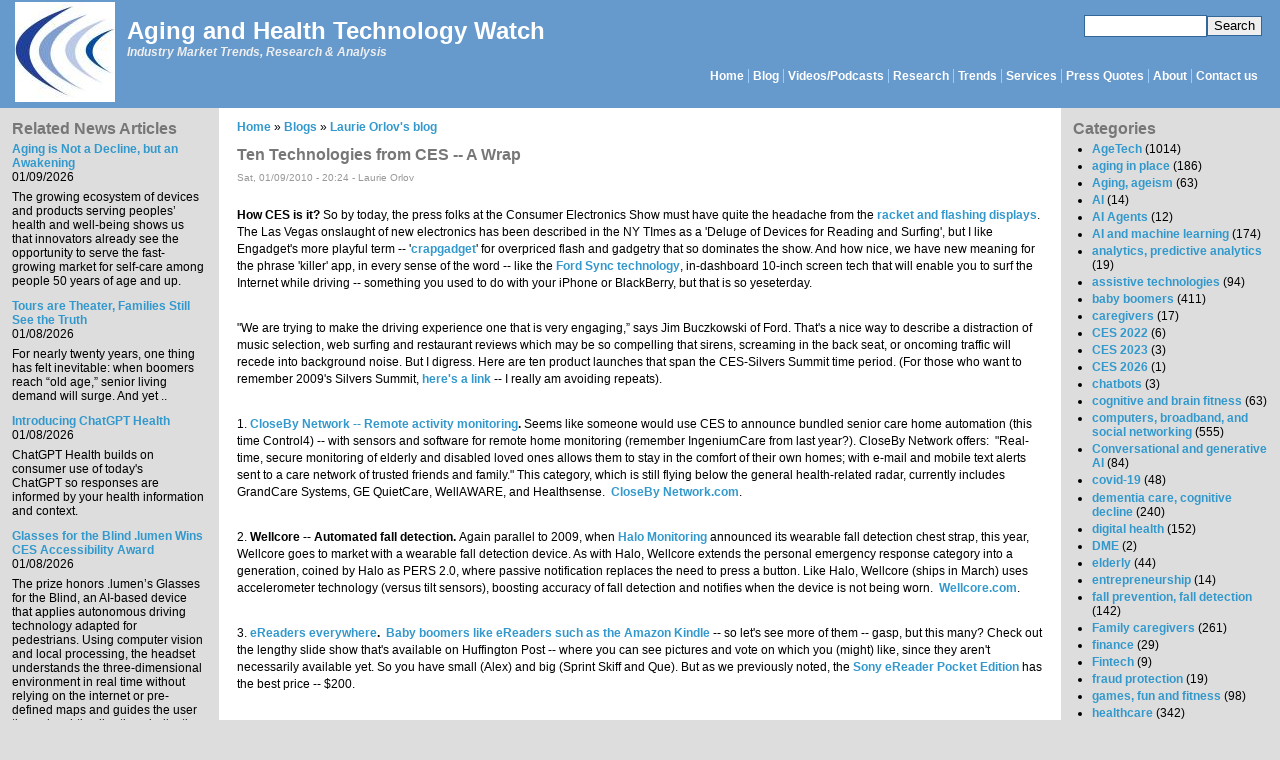

--- FILE ---
content_type: text/html; charset=utf-8
request_url: https://www.ageinplacetech.com/comment/631
body_size: 23739
content:
<!DOCTYPE html PUBLIC "-//W3C//DTD XHTML+RDFa 1.0//EN" "http://www.w3.org/MarkUp/DTD/xhtml-rdfa-1.dtd"><html xmlns="http://www.w3.org/1999/xhtml" xml:lang="en" version="XHTML+RDFa 1.0" dir="ltr"><head profile="http://www.w3.org/1999/xhtml/vocab"><meta http-equiv="Content-Type" content="text/html; charset=utf-8" /><meta name="Generator" content="Drupal 7 (http://drupal.org)" /><link rel="canonical" href="/blog/ten-notable-technologies-2010-ces-and-silvers-summit" /><link rel="shortlink" href="/node/520" /><link rel="shortcut icon" href="https://www.ageinplacetech.com/files/aip/bluemarine_favicon.ico" type="image/vnd.microsoft.icon" /><title>Ten Technologies from CES -- A Wrap | Aging and Health Technology Watch</title><link type="text/css" rel="stylesheet" href="https://www.ageinplacetech.com/files/aip/css/css_xE-rWrJf-fncB6ztZfd2huxqgxu4WO-qwma6Xer30m4.css" media="all" /><link type="text/css" rel="stylesheet" href="https://www.ageinplacetech.com/files/aip/css/css_scWtAVeYxRqenj07t7_KGctZu_4ENg3E2_9JWBAag_c.css" media="all" /><link type="text/css" rel="stylesheet" href="https://www.ageinplacetech.com/files/aip/css/css_3zENxvMuq3-DMwC-D87OQi7mP85lmmFo2lvBzYYUn-s.css" media="all" /><link type="text/css" rel="stylesheet" href="https://www.ageinplacetech.com/files/aip/css/css_YXMxZ-rUOivGHbcisOR8ScYo0GLUU8cUZP9pgA0Qes4.css" media="all" />
<script type="text/javascript" src="https://www.ageinplacetech.com/files/aip/js/js_Pt6OpwTd6jcHLRIjrE-eSPLWMxWDkcyYrPTIrXDSON0.js"></script>
<script type="text/javascript" src="https://www.ageinplacetech.com/files/aip/js/js_onbE0n0cQY6KTDQtHO_E27UBymFC-RuqypZZ6Zxez-o.js"></script>
<script type="text/javascript" src="https://www.ageinplacetech.com/files/aip/js/js_COMsmDyrY9mzVU28X2uGvF4Ba3vd5eTo5xEO7dvCUZM.js"></script>
<script type="text/javascript" src="https://www.ageinplacetech.com/files/aip/js/js_waP91NpgGpectm_6Y2XDEauLJ8WCSCBKmmA87unpp2E.js"></script>
<script type="text/javascript" src="https://www.googletagmanager.com/gtag/js?id=UA-5566637-1"></script>
<script type="text/javascript">
<!--//--><![CDATA[//><!--
window.dataLayer = window.dataLayer || [];function gtag(){dataLayer.push(arguments)};gtag("js", new Date());gtag("set", "developer_id.dMDhkMT", true);gtag("config", "UA-5566637-1", {"groups":"default"});gtag("config", "G-MKW2LL0PL3", {"groups":"default"});
//--><!]]>
</script>
<script type="text/javascript" src="https://www.ageinplacetech.com/files/aip/js/js_-oEDdwe4XpUqUj4W0KJs96ENaXIrGvjBvIP-WYYBi54.js"></script>
<script type="text/javascript">
<!--//--><![CDATA[//><!--
window.a2a_config=window.a2a_config||{};window.da2a={done:false,html_done:false,script_ready:false,script_load:function(){var a=document.createElement('script'),s=document.getElementsByTagName('script')[0];a.type='text/javascript';a.async=true;a.src='https://static.addtoany.com/menu/page.js';s.parentNode.insertBefore(a,s);da2a.script_load=function(){};},script_onready:function(){da2a.script_ready=true;if(da2a.html_done)da2a.init();},init:function(){for(var i=0,el,target,targets=da2a.targets,length=targets.length;i<length;i++){el=document.getElementById('da2a_'+(i+1));target=targets[i];a2a_config.linkname=target.title;a2a_config.linkurl=target.url;if(el){a2a.init('page',{target:el});el.id='';}da2a.done=true;}da2a.targets=[];}};(function ($){Drupal.behaviors.addToAny = {attach: function (context, settings) {if (context !== document && window.da2a) {if(da2a.script_ready)a2a.init_all();da2a.script_load();}}}})(jQuery);a2a_config.callbacks=a2a_config.callbacks||[];a2a_config.callbacks.push({ready:da2a.script_onready});a2a_config.overlays=a2a_config.overlays||[];a2a_config.templates=a2a_config.templates||{};
//--><!]]>
</script>
<script type="text/javascript">
<!--//--><![CDATA[//><!--
jQuery.extend(Drupal.settings, {"basePath":"\/","pathPrefix":"","setHasJsCookie":0,"ajaxPageState":{"theme":"bluemarine","theme_token":"jAiZN30uJao37xiyjGJUd4y290XtfOAdNScf39B9iNU","js":{"modules\/statistics\/statistics.js":1,"0":1,"sites\/all\/modules\/jquery_update\/replace\/jquery\/1.12\/jquery.min.js":1,"misc\/jquery-extend-3.4.0.js":1,"misc\/jquery-html-prefilter-3.5.0-backport.js":1,"misc\/jquery.once.js":1,"misc\/drupal.js":1,"sites\/all\/modules\/jquery_update\/js\/jquery_browser.js":1,"misc\/form-single-submit.js":1,"sites\/all\/modules\/comment_notify\/comment_notify.js":1,"sites\/all\/modules\/google_analytics\/googleanalytics.js":1,"https:\/\/www.googletagmanager.com\/gtag\/js?id=UA-5566637-1":1,"1":1,"sites\/all\/modules\/extlink\/js\/extlink.js":1,"2":1},"css":{"modules\/system\/system.base.css":1,"modules\/system\/system.menus.css":1,"modules\/system\/system.messages.css":1,"modules\/system\/system.theme.css":1,"sites\/all\/modules\/simplenews\/simplenews.css":1,"modules\/aggregator\/aggregator.css":1,"modules\/comment\/comment.css":1,"modules\/field\/theme\/field.css":1,"sites\/all\/modules\/logintoboggan\/logintoboggan.css":1,"modules\/node\/node.css":1,"modules\/search\/search.css":1,"modules\/user\/user.css":1,"sites\/all\/modules\/extlink\/css\/extlink.css":1,"sites\/all\/modules\/views\/css\/views.css":1,"sites\/all\/modules\/comment_notify\/comment_notify.css":1,"sites\/all\/modules\/ckeditor\/css\/ckeditor.css":1,"sites\/all\/modules\/ctools\/css\/ctools.css":1,"sites\/all\/modules\/addtoany\/addtoany.css":1,"sites\/www.ageinplacetech.com\/themes\/bluemarine\/style.css":1}},"googleanalytics":{"account":["UA-5566637-1","G-MKW2LL0PL3"],"trackOutbound":1,"trackMailto":1,"trackDownload":1,"trackDownloadExtensions":"7z|aac|arc|arj|asf|asx|avi|bin|csv|doc(x|m)?|dot(x|m)?|exe|flv|gif|gz|gzip|hqx|jar|jpe?g|js|mp(2|3|4|e?g)|mov(ie)?|msi|msp|pdf|phps|png|ppt(x|m)?|pot(x|m)?|pps(x|m)?|ppam|sld(x|m)?|thmx|qtm?|ra(m|r)?|sea|sit|tar|tgz|torrent|txt|wav|wma|wmv|wpd|xls(x|m|b)?|xlt(x|m)|xlam|xml|z|zip"},"urlIsAjaxTrusted":{"\/comment\/631":true},"statistics":{"data":{"nid":"520"},"url":"\/modules\/statistics\/statistics.php"},"extlink":{"extTarget":"_blank","extClass":0,"extLabel":"(link is external)","extImgClass":0,"extIconPlacement":"append","extSubdomains":1,"extExclude":"","extInclude":"","extCssExclude":"","extCssExplicit":"","extAlert":0,"extAlertText":"This link will take you to an external web site. We are not responsible for their content.","mailtoClass":"mailto","mailtoLabel":"(link sends e-mail)","extUseFontAwesome":false}});
//--><!]]>
</script>
</head><body class="html not-front not-logged-in two-sidebars page-node page-node- page-node-520 node-type-blog" ><div id="skip-link"> <a href="#main-content" class="element-invisible element-focusable">Skip to main content</a></div><div id="header" class="clearfix"><div class="region region-search"><div id="block-search-form" class="block block-search"><div class="content"><form action="/comment/631" method="post" id="search-block-form" accept-charset="UTF-8"><div><div class="container-inline"><h2 class="element-invisible">Search form</h2><div class="form-item form-type-textfield form-item-search-block-form"> <label class="element-invisible" for="edit-search-block-form--2">Search </label> <input title="Enter the terms you wish to search for." type="text" id="edit-search-block-form--2" name="search_block_form" value="" size="15" maxlength="128" class="form-text" /></div><div class="form-actions form-wrapper" id="edit-actions"><input type="submit" id="edit-submit" name="op" value="Search" class="form-submit" /></div><input type="hidden" name="form_build_id" value="form-1peckPC9MnlM2KS77A8ZoYDpJ2NZzgFKhe3cOTGHjsM" /><input type="hidden" name="form_id" value="search_block_form" /></div></div></form></div></div></div> <a href="/" title="Home" rel="home" id="logo"> <img src="https://www.ageinplacetech.com/files/aip/logo_0.jpg" alt="Home" /> </a><div id="site-name"><strong> <a href="/" title="Home" rel="home"><span>Aging and Health Technology Watch</span></a> </strong></div><div id="site-slogan">Industry Market Trends, Research &amp; Analysis</div><div id="menu"><h2 class="element-invisible">Main menu</h2><ul id="navlist" class="links"><li class="menu-170 first"><a href="/" title="">Home</a></li><li class="menu-169"><a href="/blog" title="Laurie&#039;s Blog">Blog</a></li><li class="menu-12631"><a href="/page/infographics" title="Infographics (or information graphic): &quot;a visual representation of a data set or instructive material. An infographic takes a large amount of information in text or numerical form and then condenses it into a combination of images and text, allowing viewers to quickly grasp the essential insights the data contains.&quot; (definition from Techopedia.com)">Videos/Podcasts</a></li><li class="menu-2551"><a href="/links" title="Reports and White Papers">Research</a></li><li class="menu-2552"><a href="/trends" title="Industry Trend Studies and Surveys By Date">Trends</a></li><li class="menu-361"><a href="/content/research-services" title="Available market research and advisory services">Services</a></li><li class="menu-178"><a href="/whatis">Press Quotes</a></li><li class="menu-168"><a href="/about" title="About Laurie">About</a></li><li class="menu-1369 last"><a href="/contact" title="">Contact us</a></li></ul></div></div><div class="layout-columns clearfix"><div class="region region-sidebar-first column"><div id="block-views-morereading-block-1" class="block block-views"><h2 class="title">Related News Articles</h2><div class="content"><div class="view view-MoreReading view-id-MoreReading view-display-id-block_1 view-dom-id-09d8ddacbf168386e5c10f5c101e98e8"><div class="view-content"><div class="views-row views-row-1 views-row-odd views-row-first"><div class="views-field views-field-field-newstitle"><div class="field-content"><a href="https://www.healthpopuli.com/2026/01/08/aging-is-not-a-decline-but-an-awakening-at-ces-2026-learning-from-aarp-about-consumers-lifespan-and-technology/" target="_blank" rel="nofollow">Aging is Not a Decline, but an Awakening</a></div></div><div class="views-field views-field-field-newsdate"><div class="field-content"><span class="date-display-single">01/09/2026</span></div></div><div class="views-field views-field-body-1"><div class="field-content"><p>The growing ecosystem of devices and products serving peoples’ health and well-being shows us that innovators already see the opportunity to serve the fast-growing market for self-care among people 50 years of age and up. </p></div></div></div><div class="views-row views-row-2 views-row-even"><div class="views-field views-field-field-newstitle"><div class="field-content"><a href="https://www.seniorlivingforesight.net/tours-are-theater-families-still-see-the-truth/" target="_blank" rel="nofollow">Tours are Theater, Families Still See the Truth</a></div></div><div class="views-field views-field-field-newsdate"><div class="field-content"><span class="date-display-single">01/08/2026</span></div></div><div class="views-field views-field-body-1"><div class="field-content"><p>For nearly twenty years, one thing has felt inevitable: when boomers reach “old age,” senior living demand will surge. And yet ..</p></div></div></div><div class="views-row views-row-3 views-row-odd"><div class="views-field views-field-field-newstitle"><div class="field-content"><a href="https://openai.com/index/introducing-chatgpt-health/" target="_blank" rel="nofollow">Introducing ChatGPT Health</a></div></div><div class="views-field views-field-field-newsdate"><div class="field-content"><span class="date-display-single">01/08/2026</span></div></div><div class="views-field views-field-body-1"><div class="field-content"><p>ChatGPT Health builds on consumer use of today's ChatGPT so responses are informed by your health information and context. </p></div></div></div><div class="views-row views-row-4 views-row-even"><div class="views-field views-field-field-newstitle"><div class="field-content"><a href="https://www.romaniajournal.ro/business/lumen-wins-ces-2026-accessibility-award-first-romanian-startup-recognition/" target="_blank" rel="nofollow">Glasses for the Blind .lumen Wins CES Accessibility Award</a></div></div><div class="views-field views-field-field-newsdate"><div class="field-content"><span class="date-display-single">01/08/2026</span></div></div><div class="views-field views-field-body-1"><div class="field-content"><p>The prize honors .lumen’s Glasses for the Blind, an AI-based device that applies autonomous driving technology adapted for pedestrians. Using computer vision and local processing, the headset understands the three-dimensional environment in real time without relying on the internet or pre-defined maps and guides the user through subtle vibrations indicating a safe direction to follow.</p></div></div></div><div class="views-row views-row-5 views-row-odd views-row-last"><div class="views-field views-field-field-newstitle"><div class="field-content"><a href="https://siliconcanals.com/r-tns-the-oldest-baby-boomers-are-turning-80-and-america-is-unprepared-experts-warn/" target="_blank" rel="nofollow">The oldest Baby Boomers are turning 80 and America is unprepared, experts warn</a></div></div><div class="views-field views-field-field-newsdate"><div class="field-content"><span class="date-display-single">01/03/2026</span></div></div><div class="views-field views-field-body-1"><div class="field-content"><p>The United States faces a fundamental mismatch between surging demand and insufficient capacity.</p></div></div></div></div><div class="more-link"> <a href="/related_news_articles"> more </a></div></div></div></div><div id="block-block-19" class="block block-block"><h2 class="title">Hear or meet Laurie in one of the following:</h2><div class="content"><p>None planned.</p></div></div><div id="block-views-archive-block" class="block block-views"><h2 class="title">Monthly blog archive</h2><div class="content"><div class="view view-archive view-id-archive view-display-id-block view-dom-id-4f03b8c1259eb78557b931a0e7fbf7ee"><div class="view-content"><div class="item-list"><ul class="views-summary"><li><a href="/archive/202601">January 2026</a> (4)</li><li><a href="/archive/202512">December 2025</a> (4)</li><li><a href="/archive/202511">November 2025</a> (3)</li><li><a href="/archive/202510">October 2025</a> (5)</li><li><a href="/archive/202509">September 2025</a> (4)</li><li><a href="/archive/202508">August 2025</a> (4)</li><li><a href="/archive/202507">July 2025</a> (5)</li><li><a href="/archive/202506">June 2025</a> (3)</li><li><a href="/archive/202505">May 2025</a> (5)</li><li><a href="/archive/202504">April 2025</a> (4)</li><li><a href="/archive/202503">March 2025</a> (4)</li><li><a href="/archive/202502">February 2025</a> (4)</li><li><a href="/archive/202501">January 2025</a> (5)</li><li><a href="/archive/202412">December 2024</a> (5)</li><li><a href="/archive/202411">November 2024</a> (4)</li><li><a href="/archive/202410">October 2024</a> (5)</li><li><a href="/archive/202409">September 2024</a> (5)</li><li><a href="/archive/202408">August 2024</a> (4)</li><li><a href="/archive/202407">July 2024</a> (5)</li><li><a href="/archive/202406">June 2024</a> (5)</li><li><a href="/archive/202405">May 2024</a> (6)</li><li><a href="/archive/202404">April 2024</a> (4)</li><li><a href="/archive/202403">March 2024</a> (4)</li><li><a href="/archive/202402">February 2024</a> (4)</li><li><a href="/archive/202401">January 2024</a> (6)</li><li><a href="/archive/202312">December 2023</a> (5)</li><li><a href="/archive/202311">November 2023</a> (5)</li><li><a href="/archive/202310">October 2023</a> (5)</li><li><a href="/archive/202309">September 2023</a> (5)</li><li><a href="/archive/202308">August 2023</a> (7)</li><li><a href="/archive/202307">July 2023</a> (6)</li><li><a href="/archive/202306">June 2023</a> (5)</li><li><a href="/archive/202305">May 2023</a> (5)</li><li><a href="/archive/202304">April 2023</a> (4)</li><li><a href="/archive/202303">March 2023</a> (7)</li><li><a href="/archive/202302">February 2023</a> (5)</li><li><a href="/archive/202301">January 2023</a> (7)</li><li><a href="/archive/202212">December 2022</a> (4)</li><li><a href="/archive/202211">November 2022</a> (5)</li><li><a href="/archive/202210">October 2022</a> (4)</li><li><a href="/archive/202209">September 2022</a> (5)</li><li><a href="/archive/202208">August 2022</a> (6)</li><li><a href="/archive/202207">July 2022</a> (5)</li><li><a href="/archive/202206">June 2022</a> (5)</li><li><a href="/archive/202205">May 2022</a> (4)</li><li><a href="/archive/202204">April 2022</a> (4)</li><li><a href="/archive/202203">March 2022</a> (8)</li><li><a href="/archive/202202">February 2022</a> (5)</li><li><a href="/archive/202201">January 2022</a> (6)</li><li><a href="/archive/202112">December 2021</a> (5)</li><li><a href="/archive/202111">November 2021</a> (4)</li><li><a href="/archive/202110">October 2021</a> (5)</li><li><a href="/archive/202109">September 2021</a> (5)</li><li><a href="/archive/202108">August 2021</a> (5)</li><li><a href="/archive/202107">July 2021</a> (5)</li><li><a href="/archive/202106">June 2021</a> (4)</li><li><a href="/archive/202105">May 2021</a> (5)</li><li><a href="/archive/202104">April 2021</a> (5)</li><li><a href="/archive/202103">March 2021</a> (5)</li><li><a href="/archive/202102">February 2021</a> (5)</li><li><a href="/archive/202101">January 2021</a> (4)</li><li><a href="/archive/202012">December 2020</a> (5)</li><li><a href="/archive/202011">November 2020</a> (5)</li><li><a href="/archive/202010">October 2020</a> (4)</li><li><a href="/archive/202009">September 2020</a> (7)</li><li><a href="/archive/202008">August 2020</a> (6)</li><li><a href="/archive/202007">July 2020</a> (5)</li><li><a href="/archive/202006">June 2020</a> (5)</li><li><a href="/archive/202005">May 2020</a> (7)</li><li><a href="/archive/202004">April 2020</a> (6)</li><li><a href="/archive/202003">March 2020</a> (6)</li><li><a href="/archive/202002">February 2020</a> (4)</li><li><a href="/archive/202001">January 2020</a> (4)</li><li><a href="/archive/201912">December 2019</a> (4)</li><li><a href="/archive/201911">November 2019</a> (4)</li><li><a href="/archive/201910">October 2019</a> (6)</li><li><a href="/archive/201909">September 2019</a> (5)</li><li><a href="/archive/201908">August 2019</a> (4)</li><li><a href="/archive/201907">July 2019</a> (5)</li><li><a href="/archive/201906">June 2019</a> (4)</li><li><a href="/archive/201905">May 2019</a> (5)</li><li><a href="/archive/201904">April 2019</a> (5)</li><li><a href="/archive/201903">March 2019</a> (4)</li><li><a href="/archive/201902">February 2019</a> (4)</li><li><a href="/archive/201901">January 2019</a> (6)</li><li><a href="/archive/201812">December 2018</a> (7)</li><li><a href="/archive/201811">November 2018</a> (6)</li><li><a href="/archive/201810">October 2018</a> (8)</li><li><a href="/archive/201809">September 2018</a> (5)</li><li><a href="/archive/201808">August 2018</a> (5)</li><li><a href="/archive/201807">July 2018</a> (7)</li><li><a href="/archive/201806">June 2018</a> (7)</li><li><a href="/archive/201805">May 2018</a> (6)</li><li><a href="/archive/201804">April 2018</a> (5)</li><li><a href="/archive/201803">March 2018</a> (4)</li><li><a href="/archive/201802">February 2018</a> (3)</li><li><a href="/archive/201801">January 2018</a> (4)</li><li><a href="/archive/201712">December 2017</a> (5)</li><li><a href="/archive/201711">November 2017</a> (7)</li><li><a href="/archive/201710">October 2017</a> (6)</li><li><a href="/archive/201709">September 2017</a> (4)</li><li><a href="/archive/201708">August 2017</a> (6)</li><li><a href="/archive/201707">July 2017</a> (6)</li><li><a href="/archive/201706">June 2017</a> (6)</li><li><a href="/archive/201705">May 2017</a> (7)</li><li><a href="/archive/201704">April 2017</a> (5)</li><li><a href="/archive/201703">March 2017</a> (8)</li><li><a href="/archive/201702">February 2017</a> (6)</li><li><a href="/archive/201701">January 2017</a> (7)</li><li><a href="/archive/201612">December 2016</a> (5)</li><li><a href="/archive/201611">November 2016</a> (6)</li><li><a href="/archive/201610">October 2016</a> (6)</li><li><a href="/archive/201609">September 2016</a> (7)</li><li><a href="/archive/201608">August 2016</a> (10)</li><li><a href="/archive/201607">July 2016</a> (8)</li><li><a href="/archive/201606">June 2016</a> (8)</li><li><a href="/archive/201605">May 2016</a> (8)</li><li><a href="/archive/201604">April 2016</a> (7)</li><li><a href="/archive/201603">March 2016</a> (6)</li><li><a href="/archive/201602">February 2016</a> (8)</li><li><a href="/archive/201601">January 2016</a> (6)</li><li><a href="/archive/201512">December 2015</a> (7)</li><li><a href="/archive/201511">November 2015</a> (7)</li><li><a href="/archive/201510">October 2015</a> (6)</li><li><a href="/archive/201509">September 2015</a> (5)</li><li><a href="/archive/201508">August 2015</a> (5)</li><li><a href="/archive/201507">July 2015</a> (6)</li><li><a href="/archive/201506">June 2015</a> (3)</li><li><a href="/archive/201505">May 2015</a> (5)</li><li><a href="/archive/201504">April 2015</a> (6)</li><li><a href="/archive/201503">March 2015</a> (7)</li><li><a href="/archive/201502">February 2015</a> (4)</li><li><a href="/archive/201501">January 2015</a> (5)</li><li><a href="/archive/201412">December 2014</a> (4)</li><li><a href="/archive/201411">November 2014</a> (5)</li><li><a href="/archive/201410">October 2014</a> (6)</li><li><a href="/archive/201409">September 2014</a> (5)</li><li><a href="/archive/201408">August 2014</a> (5)</li><li><a href="/archive/201407">July 2014</a> (4)</li><li><a href="/archive/201406">June 2014</a> (4)</li><li><a href="/archive/201405">May 2014</a> (4)</li><li><a href="/archive/201404">April 2014</a> (5)</li><li><a href="/archive/201403">March 2014</a> (4)</li><li><a href="/archive/201402">February 2014</a> (7)</li><li><a href="/archive/201401">January 2014</a> (5)</li><li><a href="/archive/201312">December 2013</a> (5)</li><li><a href="/archive/201311">November 2013</a> (8)</li><li><a href="/archive/201310">October 2013</a> (7)</li><li><a href="/archive/201309">September 2013</a> (8)</li><li><a href="/archive/201308">August 2013</a> (8)</li><li><a href="/archive/201307">July 2013</a> (5)</li><li><a href="/archive/201306">June 2013</a> (7)</li><li><a href="/archive/201305">May 2013</a> (8)</li><li><a href="/archive/201304">April 2013</a> (4)</li><li><a href="/archive/201303">March 2013</a> (5)</li><li><a href="/archive/201302">February 2013</a> (5)</li><li><a href="/archive/201301">January 2013</a> (4)</li><li><a href="/archive/201212">December 2012</a> (5)</li><li><a href="/archive/201211">November 2012</a> (3)</li><li><a href="/archive/201210">October 2012</a> (6)</li><li><a href="/archive/201209">September 2012</a> (6)</li><li><a href="/archive/201208">August 2012</a> (6)</li><li><a href="/archive/201207">July 2012</a> (6)</li><li><a href="/archive/201206">June 2012</a> (5)</li><li><a href="/archive/201205">May 2012</a> (5)</li><li><a href="/archive/201204">April 2012</a> (7)</li><li><a href="/archive/201203">March 2012</a> (8)</li><li><a href="/archive/201202">February 2012</a> (4)</li><li><a href="/archive/201201">January 2012</a> (7)</li><li><a href="/archive/201112">December 2011</a> (7)</li><li><a href="/archive/201111">November 2011</a> (8)</li><li><a href="/archive/201110">October 2011</a> (7)</li><li><a href="/archive/201109">September 2011</a> (8)</li><li><a href="/archive/201108">August 2011</a> (7)</li><li><a href="/archive/201107">July 2011</a> (7)</li><li><a href="/archive/201106">June 2011</a> (6)</li><li><a href="/archive/201105">May 2011</a> (7)</li><li><a href="/archive/201104">April 2011</a> (6)</li><li><a href="/archive/201103">March 2011</a> (6)</li><li><a href="/archive/201102">February 2011</a> (6)</li><li><a href="/archive/201101">January 2011</a> (5)</li><li><a href="/archive/201012">December 2010</a> (5)</li><li><a href="/archive/201011">November 2010</a> (5)</li><li><a href="/archive/201010">October 2010</a> (8)</li><li><a href="/archive/201009">September 2010</a> (6)</li><li><a href="/archive/201008">August 2010</a> (9)</li><li><a href="/archive/201007">July 2010</a> (7)</li><li><a href="/archive/201006">June 2010</a> (9)</li><li><a href="/archive/201005">May 2010</a> (8)</li><li><a href="/archive/201004">April 2010</a> (11)</li><li><a href="/archive/201003">March 2010</a> (8)</li><li><a href="/archive/201002">February 2010</a> (6)</li><li><a href="/archive/201001">January 2010</a> (10)</li><li><a href="/archive/200912">December 2009</a> (13)</li><li><a href="/archive/200911">November 2009</a> (10)</li><li><a href="/archive/200910">October 2009</a> (11)</li><li><a href="/archive/200909">September 2009</a> (7)</li><li><a href="/archive/200908">August 2009</a> (4)</li><li><a href="/archive/200907">July 2009</a> (9)</li><li><a href="/archive/200906">June 2009</a> (11)</li><li><a href="/archive/200905">May 2009</a> (7)</li><li><a href="/archive/200904">April 2009</a> (8)</li><li><a href="/archive/200903">March 2009</a> (9)</li><li><a href="/archive/200902">February 2009</a> (6)</li><li><a href="/archive/200901">January 2009</a> (7)</li><li><a href="/archive/200812">December 2008</a> (12)</li><li><a href="/archive/200811">November 2008</a> (16)</li><li><a href="/archive/200810">October 2008</a> (12)</li><li><a href="/archive/200809">September 2008</a> (11)</li><li><a href="/archive/200808">August 2008</a> (6)</li></ul></div></div></div></div></div></div><div id="main-content" class="column"><div class="inner"><h2 class="element-invisible">You are here</h2><div class="breadcrumb"><a href="/">Home</a> » <a href="/blog">Blogs</a> » <a href="/blogs/laurie-orlov">Laurie Orlov&#039;s blog</a></div><h1 class="title" id="page-title">Ten Technologies from CES -- A Wrap</h1><div class="tabs"></div><div class="region region-content"><div id="block-system-main" class="block block-system"><div class="content"><div id="node-520" class="node node-blog node-promoted clearfix"> <span class="submitted">Sat, 01/09/2010 - 20:24 - <span class="username">Laurie Orlov</span></span><div class="content"><div class="field field-name-body field-type-text-with-summary field-label-hidden"><div class="field-items"><div class="field-item even"><p>&#13;<br /><strong>How CES is it? </strong>So by today, the press folks at the Consumer Electronics Show must have quite the headache from the <a href="https://www.nytimes.com/2010/01/09/technology/personaltech/09reader.html?ref=technology" target="_blank" title="Deluge of Devices ">racket and flashing displays</a>. The Las Vegas onslaught of new electronics has been described in the NY TImes as a 'Deluge of Devices for Reading and Surfing', but I like Engadget's more playful term -- '<a href="https://www.engadget.com/2010/01/09/crapgadget-ces-part-2-moneuals-45k-htpc/" target="_blank" title="CrapGadget Engadget">crapgadget</a>' for overpriced flash and gadgetry that so dominates the show. And how nice, we have new meaning for the phrase 'killer' app, in every sense of the word -- like the <a href="http://trueslant.com/franjohns/2010/01/08/new-killer-high-tech-in-the-front-seat/" target="_blank" title="Ford Sync">Ford Sync technology</a>, in-dashboard 10-inch screen tech that will enable you to surf the Internet while driving -- something you used to do with your iPhone or BlackBerry, but that is so yeseterday. </p><p>&#13;</p><p>&#13;</p><p>&#13;</p><p>&#13;<br />"We are trying to make the driving experience one that is very engaging,” says Jim Buczkowski of Ford. That's a nice way to describe a distraction of music selection, web surfing and restaurant reviews which may be so compelling that sirens, screaming in the back seat, or oncoming traffic will recede into background noise. But I digress. Here are ten product launches that span the CES-Silvers Summit time period. (For those who want to remember 2009's Silvers Summit, <a href="https://www.caring.com/articles/preventing-falls" target="_blank" title="Silers Summit CES 2009">here's a link</a> -- I really am avoiding repeats).</p><p>&#13;</p><p>&#13;<br />1. <strong><a href="http://www.earthtimes.org/articles/show/closeby-network-launches-new-remote,1111306.shtml" target="_blank" title="CloseBy Network">CloseBy Network -- Remote activity monitoring</a>. </strong>Seems like someone would use CES to announce bundled senior care home automation (this time Control4) -- with sensors and software for remote home monitoring (remember IngeniumCare from last year?). CloseBy Network offers:  "Real-time, secure monitoring of elderly and disabled loved ones allows them to stay in the comfort of their own homes; with e-mail and mobile text alerts sent to a care network of trusted friends and family." This category, which is still flying below the general health-related radar, currently includes GrandCare Systems, GE QuietCare, WellAWARE, and Healthsense.  <a href="http://www.closebynetwork.com/" target="_blank" title="CloseBy Network">CloseBy Network.com</a>.</p><p>&#13;</p><p>&#13;<br />2. <strong>Wellcore -- Automated fall detection. </strong>Again parallel to 2009, when <a href="http://www.halomonitoring.com/" target="_blank" title="Halo">Halo Monitoring </a>announced its wearable fall detection chest strap, this year, Wellcore goes to market with a wearable fall detection device. As with Halo, Wellcore extends the personal emergency response category into a generation, coined by Halo as PERS 2.0, where passive notification replaces the need to press a button. Like Halo, Wellcore (ships in March) uses accelerometer technology (versus tilt sensors), boosting accuracy of fall detection and notifies when the device is not being worn.  <a href="http://www.bayarearg.com" target="_blank" title="Wellcore">Wellcore.com</a>.  </p><p>&#13;</p><p>&#13;<br />3. <strong><a href="https://www.huffpost.com/entertainment/topic/ereaders" target="_blank" title="eReaders">eReaders everywhere</a>.  </strong><a href="https://www.ageinplacetech.com/blog/amazon-kindle-boomers-and-seniors-they-get-it" target="_blank" title="Baby boomers like the Kindle">Baby boomers like eReaders such as the Amazon Kindle</a> -- so let's see more of them -- gasp, but this many? Check out the lengthy slide show that's available on<a href="https://www.huffpost.com/entry/ces-2010-ereader-guide-ph_n_413983" target="_blank" title="eReader guide"> </a>Huffington Post -- where you can see pictures and vote on which you (might) like, since they aren't necessarily available yet. So you have small (Alex) and big (Sprint Skiff and Que). But as we previously noted, the <a href="https://gadgets.boingboing.net/2009/08/25/sony-assaults-kindle.html" target="_blank" title="Sony ">Sony eReader Pocket Edition</a> has the best price -- $200.</p><p>&#13;</p><p>&#13;<br />4<a href="https://www.consumerreports.org/cro/index.htm" target="_blank" title="CES 2010 GPS">. </a><strong><a href="https://www.consumerreports.org/cro/index.htm" target="_blank" title="CES 2010 GPS">GPS navigation and tracking everywhere</a>. </strong>You want to know where you're going, don't you? This should be really simple by now -- so it was nice to see a CES announcement from TomTom about a device called<a href="https://www.consumerreports.org/cro/news/2010/01/2010-ces-tomtom-ease-gps-entry-level-pnd-that-changes-colors/index.htm" target="_blank" title="Ease GPS "> 'EASE' with 2 button entry</a> -- and Lifetime traffic updates sounds pretty good too. But of course, there are more CES 2010 <a href="https://www.consumerreports.org/cro/index.htm" target="_blank" title="GPS at CES">car GPS announcements</a> -- and also personal GPS tracker announcements like the <a href="https://geardiary.com/2010/01/07/delorme-and-spot-unveil-a-new-personal-gps-and-communicator-to-keep-you-on-track-and-connected-worldwide/" target="_blank" title="DeLorme-SPOT">DeLorme/SPOT</a> or <a href="https://i4u.com/article29703.html" target="_blank" title="CES XactTrax">XactTrax</a> -- both available in April.</p><p>&#13;</p><p>&#13;<br />5. <a href="https://www.city7tv.com/" target="_blank" title="IVT"><strong>Mobile Health -- from afar.  </strong>This announcement </a>comes from a Chinese company,  <a href="http://www.ivtcorporation.com/" target="_blank" title="IVT Corporation">IVT Corporation</a> -- and it's interesting. It's a device kit with: "a mobile phone, wireless blood pressure meter, oximeter, etc. Using these, patients measure blood pressure, cardiogram and blood oxygen levels. Vital signs are displayed on the phone and are automatically added to the patient's health records on a remote server. The test results can be forwarded to a third party via short messages, allowing for easy monitoring by loved ones. The kit is very small and convenient."</p><p>&#13;</p><p>&#13;<br />6.<a href="https://www.cnet.com/news/philips-activa-mp3-player-insults-the-lazy/" target="_blank" title="Philips Activa"> </a><strong><a href="https://www.cnet.com/news/philips-activa-mp3-player-insults-the-lazy/" target="_blank" title="Philips Activa">Fitness -- music for your exercise pace</a>.  </strong>This tool doesn't mention boomers or seniors -- but of course, it is totally appropriate for both. "Activa tells users when they are falling behind set goals and selects music to fit the pace of one's workout. And now, behold <a href="https://www.syfy.com/" target="_blank" title="Philips Activa">Philips Activa</a>, an MP3 player <a href="https://www.cnet.com/news/philips-activa-mp3-player-insults-the-lazy/" title="Philips' Activa MP3 player insults the lazy -- Wednesday, Jan 6, 2010">unveiled at CES</a> whose accelerometer actually selects the songs that most closely match the tempo of your body's movements." (It is expected to be released in April for $130.)</p><p>&#13;</p><p>&#13;<br />7.<a href="https://i4u.com/article29872.html" target="_blank" title="Kodak Digital pulse"> </a><strong><a href="https://i4u.com/article29872.html" target="_blank" title="Kodak Digital pulse">Kodak Pulse Digital Frame</a>. </strong> Just what's needed -- another way to provide photos to long-distance family members, this one from Kodak. "Send a picture to it from a PC or a phone, and the shot pops up on the screen within minutes. And while this novel method for picture-loading is certainly great for individuals, the greatest use will surely be for sending photos to technophobic friends and family." (Available for pre-order on Amazon.com).</p><p>&#13;</p><p>&#13;<br />8. <strong><a href="https://tenonedesign.com/soundclip.php" target="_blank" title="SoundClip">SoundClip amplification for the iPhone</a>.  </strong>For those who dock their iPhones and would like some amplification while doing so. "Designed as a conical deflection chamber that reflects volume towards the user instead of away, the device is said to amplify sound by 10dB between the 5kHz and 20kHz frequencies." At $8.00 -- this is a bargain.</p><p>&#13;</p><p>&#13;<br />9.<a href="https://www.power-grid.com/articles/2009/12/intamac-wins-two-ces.html" target="_blank" title="D-Link Awards"> <strong>D-Link </strong></a><strong><a href="https://www.power-grid.com/articles/2009/12/intamac-wins-two-ces.html" target="_blank" title="D-Link Awards">Home monitoring Starter Kit</a> and door phone.  </strong>The D-Link Home Monitoring Starter Kit is a "home security solution that allows homeowners to remotely monitor their homes." <strong><a href="https://www.ubergizmo.com/2010/01/d-link-3g-door-phone/" target="_blank" title="D-Link 3G Door Bell">The D-Link 3G door phone </a></strong>enables you to look outside at your visitors without leaving your computer. "This device functions like a standard doorbell, but it offers the ability for you to check out your visitors in full even when you are away from home, as long as you own a 3G-capable cellphone. Featuring an integrated camera, this device will capture and stream the images of visitors to a computer or 3G handset, with the added advantage of an illuminated button to peek outside whenever it is dark."</p><p>&#13;</p><p>&#13;<br />10. <strong><a href="https://www.electricpig.co.uk/2009/01/13/best-laptops-of-ces/" target="_blank" title="Laptops">So you think you need a new laptop</a>? </strong>Even if you don't, CES is a crowded showcase of tablet PC's (dunno if anyone really needs one of those yet) and many new laptops -- Asus, Dell, Sony -- and a few winners from <a href="http://www.techwarelabs.com/ces-unveiled-2010-lenovo/" target="_blank" title="Lenovo">Lenovo</a> (the PC company spun out of IBM a few years back). </p><p>&#13;</p><p>&#13;<br /><strong>Okay, now you have slogged through this list. </strong>You're sort-of still awake -- and you haven't mulled over the <a href="https://finance.yahoo.com/news/Hot-gadgets-at-show-Wireless-apf-1130952301.html?x=0" target="_blank" title="Mopping robot">mopping robot</a>, yet. Imagine slogging through the 500+ announcement CES press releases (not all of which are new products -- some are just CES 2010 press releases). Now imagine slogging through multiple hotels and giant exhibit halls staring at this stuff and the 110,000 attendees (low number compared to previous CES events -- full disclosure -- I didn't attend this year). </p><p>&#13;</p><p>&#13;<br />Is this any place to search for a solution to an actual problem experienced by boomers or seniors? Is this the right place to take a product for (pre) launch?  And does it matter that there is a special <a href="http://ces2010.silverssummit.com/index.php" target="_blank" title="Silvers Summit">day </a>devoted to products for boomers, seniors, and digital health in the midst of this 'crapgadget' tsunami? And worse, how much of this stuff is so pre-launch as to never see the light of an operating day, let alone actually sold in the market?</p><p>&#13;</p><p>&#13;<br /><strong>Now I'll tell you what I really think.</strong> Unless you think the plentiful press/bloggers and hangers-on will notice your offering, vendors and service providers who want to launch their products or services for the boomer-senior market should skip CES and its sub-events. Instead, you need to be at the events where either boomers themselves are (AARP Life@50+, for example) or go to events where the professionals in this industry are (<a href="https://www.asaging.org/aia12AiA10/index.cfm" target="_blank" title="ASA">ASA</a>, <a href="http://boomersummit.com/" target="_blank" title="Baby Boomer What's Next">Baby Boomer What's Next</a>, <a href="http://connectedhealth.partners.org/events/symposium-2009.aspx" target="_blank" title="Connected Health">Connected Health</a>, <a href="https://health2con.com/" target="_blank" title="Health 2.0">Health 2.0</a>, <a href="http://www.conferencemediagroup.com/AAHSA/default.asp" target="_blank" title="AAHSA">AAHSA</a>, <a href="https://www.argentum.org" target="_blank" title="Alfa.org">ALFA</a>, etc.).</p><p>&#13;</p><p>&#13;<br /> </p><p>&#13;</p><p>&#13;<br /> </p></div></div></div><div class="field field-name-taxonomy-vocabulary-2 field-type-taxonomy-term-reference field-label-inline clearfix"><div class="field-label">category tags:&nbsp;</div><div class="field-items"><div class="field-item even"><a href="/category/category-tags/aging-place-tech-business-potential">AgeTech</a>, <a href="/category/category-tags/iot-and-home-monitoring">Remote monitoring</a>, <a href="/category/category-tags/dementia-care-technologies">dementia care, cognitive decline</a>, <a href="/category/category-tags/telehealth-and-telemedicine">Telehealth-RPM-Virtual Visits-Voice Health</a>, <a href="/category/category-tags/pers">PERS</a></div></div></div></div><div class="links">&raquo;<ul class="links inline"><li class="addtoany first"><span><span class="a2a_kit a2a_kit_size_32 a2a_target addtoany_list" id="da2a_1"> <a class="a2a_dd addtoany_share_save" href="https://www.addtoany.com/share#url=https%3A%2F%2Fwww.ageinplacetech.com%2Fblog%2Ften-notable-technologies-2010-ces-and-silvers-summit&amp;title=Ten%20Technologies%20from%20CES%20--%20A%20Wrap"><img src="/sites/all/modules/addtoany/images/share_save_171_16.png" width="171" height="16" alt="Share this"/></a> </span>
<script type="text/javascript">
<!--//--><![CDATA[//><!--
if(window.da2a)da2a.script_load();
//--><!]]>
</script></span></li><li class="blog_usernames_blog"><a href="/blogs/laurie-orlov" title="Read Laurie Orlov&#039;s latest blog entries.">Laurie Orlov&#039;s blog</a></li><li class="comment_forbidden last"><span><a href="/user/login?destination=comment/reply/520%23comment-form">Log in</a> to post comments</span></li></ul></div><div id="comments" class="comment-wrapper"><h2 class="title">Comments</h2> <a id="comment-629"></a><div class="comment comment-by-anonymous clearfix"><h3 class="title"><a href="/comment/629#comment-629" class="permalink" rel="bookmark">Regarding the value of attending CES</a></h3><div class="submitted"> <a href="/comment/629#comment-629" class="permalink" rel="bookmark">Permalink</a> Submitted by <span class="username">Vijay Nadkarni (not verified)</span> on Sun, 01/10/2010 - 20:08.</div><div class="content"><div class="field field-name-comment-body field-type-text-long field-label-hidden"><div class="field-items"><div class="field-item even"><p>I would beg to disagree with the notion that CES is a poor venue for aging-in-place technology companies, and the recommendation to skip the event.</p><p>While I cannot speak for all senior care companies that were there, there is no doubt that CES was a fabulous venue for us (Wellcore) to launch our product line, significantly exceeding our expectations on all fronts.</p><p>Press coverage for us (print, online and TV) was remarkably broad, with several noted reviewers/analysts/agencies asking to review our product, and scheduling follow-ups in late Jan. Booth attendance, too, was exceptional, with a large number of visitors from the senior care industry, including prospective customers and channel partners. Many people came there after reading the press coverage about us. We also got in-depth visits by several VCs and strategic partners. The panel discussions on senior care/digital health were packed, with a standing room only situation.</p><p>All in all, great job by Susan Walker and Robin Raskin in organizing the Silvers Summit / Digital Health section and the accompanying panel discussions.</p></div></div></div></div><div class="links">&raquo;<ul class="links inline"><li class="comment_forbidden first last"><span><a href="/user/login?destination=comment/reply/520%23comment-form">Log in</a> to post comments</span></li></ul></div></div><a id="comment-630"></a><div class="comment comment-by-anonymous clearfix"><h3 class="title"><a href="/comment/630#comment-630" class="permalink" rel="bookmark">Disagree &amp; Why All Companies Should Participate Next Year</a></h3><div class="submitted"> <a href="/comment/630#comment-630" class="permalink" rel="bookmark">Permalink</a> Submitted by <a href="http://www.caring.com" rel="nofollow" class="username">Jill Gilbert (not verified)</a> on Sun, 01/10/2010 - 21:37.</div><div class="content"><div class="field field-name-comment-body field-type-text-long field-label-hidden"><div class="field-items"><div class="field-item even"><p>Laurie, <em>(warning: this is going to be long)</em></p><p>I’m going to have to disagree with you on this. If there is any place that technology products should be shared with the tech industry and the public, it should be at CES. Our aging industry is having a difficult time bending the media’s ears right now, and you know how hard it is to get prominent and influential media sources to give the aging in place technology industry the attention it DESERVES. Why shouldn’t it be at CES? I personally think it should be at least triple the size it was this year!</p><p>As a matter of fact, I’m disappointed to not see the companies I expected to see there “showing off” their technologies. Where was Healthsense? Where was Halo? Where was emFinders? Where was Microsoft HealthVault? Where was CAST? Where was WellAware? Where was LoJack? Where was Bayer Diabetic Products? Where was Phillips? I could obviously go on and on.</p><p>Now I believe some of the vendors I’m referring to can only choose so many conferences per year and this one hasn’t shown much “pay-off” yet. And some just didn’t want to spend the $$ because they just don’t have the disposable income yet and haven’t figured out how to really sell enough product to consumers.</p><p>But I think we are thinking about this completely backwards. If we only look inwards at our industry and show/launch our products only to our industry, I think we might have a big problem that those in the biz world might call a non-scalable business. We will just keep talking and talking to ourselves! What good will that do?</p><p><strong>Every single TECHNOLOGY product for our industry should start showing at this CES/SilversSummit so we can treat the Aging Technology Business with the importance it deserves.</strong> That doesn’t mean that our industry-specific conferences aren’t equally as important (e.g., What’s Next, ASA, AARP, etc.) because they definitely are. But we can't just show excitement to our own industry. How is popular media supposed to take notice?</p><p>Keeping our industry secluded is a HUGE mistake and that’s where we’ve been going wrong so far. We need to open everyone’s eyes to the progress that’s been made and will continue to be made every single year. Right now we need the media’s help to inform consumers about these products SO we have to tell the them. How do we tell the media? <strong>We need to show up where the media are – and we need to show up in DROVES! </strong></p><p>Now the minute they see a good chunk of the floor filled with all of the wandering devices for Alzheimer’s, all of the leaders in fall detection equipment, all of the leaders in home monitoring technology, all of the leaders in diabetes monitoring devices, all telehealth leaders, and on and on and on and—the minute they see a room full of that, then we’ll see the press show up, take notice and want to write about it. The leading manufacturers/vendors in this field need to get out there and treat themselves like they are a force to be reckoned with. It really is our own fault because we’re not taking ourselves seriously enough. We’re believing everyone else out there saying that it’s just “not interesting” or it’s just “not commercial enough.” Well in my previous business, we used to hear that a lot until someone wanted to buy our script, and then everyone wanted to hear what we had to say.</p><p>I suggest these companies get together and take a long hard look at what is reality. CES/SilversSummit is an important event for serious players to get noticed in technology. This is where the mainstream press is (Tab-Safe had a great piece on Good Morning America fyi!), and we need to band together and show them what this industry thinks of itself. Raise a little hell if we have to, but more importantly, show-off and show-off in large large groups.</p><p><strong>CES is exactly where Aging Technology should be.</strong> Samsung would never not be there. LoJack should be there every single year showing their wandering devices – it doesn’t have to be about launching a new product (although we do like to see progress). How is technology improving the lives of the fastest growing demographic in America? It’s about showing what the technologies are, how they are working and making seniors lives better – <strong>remember, most people don’t even know these technologies exist! How do you expect them to buy them EVER???</strong> Can you tell I fell passionately about this? I do. This is one of the biggest problems with our industry right now. This is not about showing your products to the industry, it’s about showing your products to the world and it’s about the media, and what better place to do it then at CES? And how can we make a bigger impact? By having a bigger imprint.</p><p><em>Next Year</em>: I would like to put it out to these companies and organizations to show up in 2011 and put themselves up to what the other technology verticals have been doing for years. Show them how technology is going to help them in their old age! The aging population deserves it and your products deserve it. I think Susan has pioneered SilverSummit for a very good reason – let’s take advantage of it! Thank you, Susan, for seeing what this industry needed before this industry even knew it!</p><p>A few other personal observations (if anyone cares…): I’d like to see more demos with seniors involved at the conference. I was surprised that no one had seniors at their booths talking about the products or demoing them – you can even use video. Bring some reality to the technology. Don’t just talk about the technology – SHOW IT! If you have fall detection technology, let’s see how it works by seeing some falls. If you have phones with operators answering calls with health questions, can we simulate those calls like OnStar does with those great commercials? We need to bring our technologies to life for new consumers &amp; buyers. I think we’ll have better luck!</p><p>* If you are going to be at a conference and want to brainstorm ideas, I’m happy to do that with you! I love that stuff ☺</p><p>Susan had the best idea of the whole weekend and I almost don’t want to wait until next year and that was to do a private party to demo all the products for the buyers/retailers. Hope I got that right, but most importantly, I liked us doing something a little swanky around what we do and taking pride in it while also showing off the products. Everyone else does it, why shouldn’t we!?!</p><p>Looking forward to next year! Can't wait to see the progress in technologies this year!</p><p>Thanks for listening...Jill Gilbert<br /><a href="http://www.Caring.com">http://www.Caring.com</a><br /><a href="mailto:jill@caring.com">jill@caring.com</a><br />VP eCommerce &amp; Industry Relations</p></div></div></div></div><div class="links">&raquo;<ul class="links inline"><li class="comment_forbidden first last"><span><a href="/user/login?destination=comment/reply/520%23comment-form">Log in</a> to post comments</span></li></ul></div></div><div class="indented"><a id="comment-632"></a><div class="comment comment-by-anonymous clearfix"><h3 class="title"><a href="/comment/632#comment-632" class="permalink" rel="bookmark">CES 2011 -- for next year </a></h3><div class="submitted"> <a href="/comment/632#comment-632" class="permalink" rel="bookmark">Permalink</a> Submitted by <a href="http://www.smartsilvers.com" rel="nofollow" class="username">Susan Ayers Walker (not verified)</a> on Mon, 01/11/2010 - 10:01.</div><div class="content"><div class="field field-name-comment-body field-type-text-long field-label-hidden"><div class="field-items"><div class="field-item even"><p>On the evening of January 8th when the showfloor closed, the Silvers CEOs and sponsors held a group meeting to start a "silvers" industry trade group. It has legs... and will go forward to become a 5013c membership organization. It does not have a name, BOD or mission yet. We as a group will be developing this over the next weeks and months. This was one of the most exciting events of the whole show. It is with hopes that we have enough in place to make the initial press announcement in March in Chicago.</p><p>And yes Jill you are correct, we will plan a special invitation-only event to showcase products directly to retail buyers in hopes that they will give competitive retail shelfspace in places like Bestbuy and Costco for example, to products that enhance aging-in-place such as hearing, sight, wellness/fitness, med-compliance, elderly safety, communications, brain fitness and so much more.</p><p>Susan Ayers Walker -- co-founder of the Silvers Summit and Digital Health Summit , both at CES<br /><a href="http://www.silverssummit.com">http://www.silverssummit.com</a> <a href="http://www.digitalhealthsummit.com">http://www.digitalhealthsummit.com</a></p></div></div></div></div><div class="links">&raquo;<ul class="links inline"><li class="comment_forbidden first last"><span><a href="/user/login?destination=comment/reply/520%23comment-form">Log in</a> to post comments</span></li></ul></div></div></div><a id="comment-631"></a><div class="comment comment-by-anonymous clearfix"><h3 class="title"><a href="/comment/631#comment-631" class="permalink" rel="bookmark">Type on iPhone without looking or speaking</a></h3><div class="submitted"> <a href="/comment/631#comment-631" class="permalink" rel="bookmark">Permalink</a> Submitted by <span class="username">longcommute (not verified)</span> on Mon, 01/11/2010 - 01:00.</div><div class="content"><div class="field field-name-comment-body field-type-text-long field-label-hidden"><div class="field-items"><div class="field-item even"><p>There's a new iPhone app called "StealthType SMS" that helps you type a completely accurate message without looking at the phone or speaking to it. It's pretty cool and totally unique. Check it out on the app store or iTunes, just search "StealthType" or you can go to <a href="http://www.stealthtype.com">www.stealthtype.com</a>)</p></div></div></div></div><div class="links">&raquo;<ul class="links inline"><li class="comment_forbidden first last"><span><a href="/user/login?destination=comment/reply/520%23comment-form">Log in</a> to post comments</span></li></ul></div></div><a id="comment-633"></a><div class="comment comment-by-anonymous clearfix"><h3 class="title"><a href="/comment/633#comment-633" class="permalink" rel="bookmark">We respectfully disagree as well</a></h3><div class="submitted"> <a href="/comment/633#comment-633" class="permalink" rel="bookmark">Permalink</a> Submitted by <a href="http://www.ingeniumcare.com/" rel="nofollow" class="username">Kellerey Lohman (not verified)</a> on Mon, 01/11/2010 - 11:10.</div><div class="content"><div class="field field-name-comment-body field-type-text-long field-label-hidden"><div class="field-items"><div class="field-item even"><p>Laurie, we were sorry you didn’t stop by our booth in the Control4 Pavilion this year. I think if we had the chance to spend time together you may have learned a new perspective. Our remote monitoring solution encompasses both bleed edge technologies in software, hardware and artificial intelligence. CES is the ideal venue for IngeniumCare and other similar technologies.</p><p>We love displaying our product at CES and had, once again an overwhelmingly positive response not only from our partners, but with the multitudes of dealer channels interested in getting these technologies into the marketplace.</p><p>Also, your comment “(remember IngeniumCare from last year?)” struck me as odd, we are alive and well and were indeed at the CES 2010.</p><p>Please feel free to call me anytime to discuss.</p><p>Kindest Regards,<br />Kellerey Lohman<br />Vice President, IngeniumCare<br /><a href="http://www.IngeniumCare.com">www.IngeniumCare.com</a></p></div></div></div></div><div class="links">&raquo;<ul class="links inline"><li class="comment_forbidden first last"><span><a href="/user/login?destination=comment/reply/520%23comment-form">Log in</a> to post comments</span></li></ul></div></div><a id="comment-634"></a><div class="comment comment-by-anonymous clearfix"><h3 class="title"><a href="/comment/634#comment-634" class="permalink" rel="bookmark">Beyond Bloggers &amp; Hangers-On</a></h3><div class="submitted"> <a href="/comment/634#comment-634" class="permalink" rel="bookmark">Permalink</a> Submitted by <a href="http://www.firststreetonline.com" rel="nofollow" class="username">Bud Myers (not verified)</a> on Mon, 01/11/2010 - 13:21.</div><div class="content"><div class="field field-name-comment-body field-type-text-long field-label-hidden"><div class="field-items"><div class="field-item even"><p>Back in 1992, I was having dinner with Kip Forbes and Casper Weinberger as part of the Forbes Tech Advisory Board when Mr . Weinberger stated that "the only meaning technology comes from the military". Having worked for several start-ups in my career, as well as a few brands you might know, I almost lost my dinner...your statement, to avoid CES..shows a total lack of marketing insight and is equally riveting.<br />Jill Gilbert has done an excellent job in rebuttal so I won't go there, but as someone who has launched over a dozen new technologies and revolutionary life products over the past 40 years, here's some news for you.<br />To start a business and to stay in business..you have to sell something. Retailers, both new and old, both large and small,some looking for new opportunities and partnerships go to CES to find them..I really must put in perspective, that bloggers and the press rarely buy anything.<br />I participate in all the events that you have defined..all are important, but to do business..you must be at CES.<br />And especially at Silver Summit where in sitting in a 45 minute panel discussion, one could learn more about this catagory and channel then just about anywhere, including blogs.<br />Of course, it's just my opinion.</p></div></div></div></div><div class="links">&raquo;<ul class="links inline"><li class="comment_forbidden first last"><span><a href="/user/login?destination=comment/reply/520%23comment-form">Log in</a> to post comments</span></li></ul></div></div><a id="comment-635"></a><div class="comment comment-by-anonymous clearfix"><h3 class="title"><a href="/comment/635#comment-635" class="permalink" rel="bookmark">Correction on CES Attendance numbers</a></h3><div class="submitted"> <a href="/comment/635#comment-635" class="permalink" rel="bookmark">Permalink</a> Submitted by <a href="http://www.smartsilvers.com" rel="nofollow" class="username">Susan Ayers Walker (not verified)</a> on Mon, 01/11/2010 - 16:32.</div><div class="content"><div class="field field-name-comment-body field-type-text-long field-label-hidden"><div class="field-items"><div class="field-item even"><p>CES netted over 120,000 attendees (they were expecting 113K) MORE than the last two years not less Laurie... 2500 exhibitors and a record 330 NEW exhibitors -- well done CES</p></div></div></div></div><div class="links">&raquo;<ul class="links inline"><li class="comment_forbidden first last"><span><a href="/user/login?destination=comment/reply/520%23comment-form">Log in</a> to post comments</span></li></ul></div></div><a id="comment-636"></a><div class="comment comment-by-node-author clearfix"><h3 class="title"><a href="/comment/636#comment-636" class="permalink" rel="bookmark">Agreed -- More momentum is a must!</a></h3><div class="submitted"> <a href="/comment/636#comment-636" class="permalink" rel="bookmark">Permalink</a> Submitted by <span class="username">Laurie Orlov</span> on Mon, 01/11/2010 - 17:32.</div><div class="content"><div class="field field-name-comment-body field-type-text-long field-label-hidden"><div class="field-items"><div class="field-item even"><p>So as I often tell others -- and now others are telling me -- if you can't stand the heat, get out of the kitchen. I am still in the kitchen slogging and blogging away: I have been called various things today (summarized in a word as 'wrong') about the attendance, the tone and shared excitement of both CES... and Digital Health and Silvers Summit tracks sessions at CES. And particularly notable in the e-mails and responses are both the passion and a call to action to accelerate the momentum in this industry. Agreed!</p><p>&#13;</p><p>Jill Gilbert's comments above really sum up a set of actions for expanding this industry beyond the boundaries of its own (agreed) insular set of professionals and pundits. And Susan Ayers Walker notes the formation of a new industry association to foster sharing and commitment to the aging-related technology industry in which the 'whole is bigger than the sum of its parts'. Agreed! I truly wish I'd been present to feel that energy. </p><p>&#13;</p><p>As Mary Furlong said -- the CES show floor is an ocean of complexity -- with overwhelming and intricate audio, video gear -- enough to baffle even the geekiest of techno geeks. Silvers Summit and Digital Health offer an oasis in that ocean. They are at the opposite end of the complexity spectrum -- vendors like Jitterbug, GrandCare, Medical Mobile Monitoring, Doro, Presto, TV Ears, ClearSounds, IngeniumCare, FirstSTREET, and many more are in the business of simplifying technology for consumption of us all as we age -- when our hearing, vision, typing agility -- may make us less than  techno geeky and perhaps even more techno-phobic.</p><p>&#13;</p><p>How consumer electronics vendors don't see that fact is apparent when you stare at your TV remote control, never mind your car GPS or your Windows toolbar. Do we need more thought on product simplicity, user interface design? Yes! Do we need more ways for small startups to innovate and get their products in the market -- absolutely! Are Silvers Summit and Digital Health gatherings a way to do gain visibility in the market? I do believe those who (loudly) tell me.</p><p>&#13;</p><p><a href="https://seniorhousingnews.com/2010/01/10/review-of-senior-technology-products-silvers-summit-ces-2010/" target="_blank" title="Senior Housing News">Here is another overview - this from Senior Housing News</a> and a blog post from the CES show floor from the Aneesh Chopra, <a href="https://www.whitehouse.gov/administration/eop/ostp/blog" target="_blank" title="CTO White House">CTO of the White House</a>, plus a <a href="https://www.washingtonpost.com/video/" target="_blank" title="Video Aneesh Chopra">video of his tour of the show floor</a>.</p></div></div></div></div><div class="links">&raquo;<ul class="links inline"><li class="comment_forbidden first last"><span><a href="/user/login?destination=comment/reply/520%23comment-form">Log in</a> to post comments</span></li></ul></div></div><div class="indented"><a id="comment-639"></a><div class="comment comment-by-anonymous clearfix"><h3 class="title"><a href="/comment/639#comment-639" class="permalink" rel="bookmark">Passion, Energy, Commitment = Silvers Summit</a></h3><div class="submitted"> <a href="/comment/639#comment-639" class="permalink" rel="bookmark">Permalink</a> Submitted by <a href="http://www.clearsounds.com" rel="nofollow" class="username">Michele Ahlman (not verified)</a> on Tue, 01/12/2010 - 10:18.</div><div class="content"><div class="field field-name-comment-body field-type-text-long field-label-hidden"><div class="field-items"><div class="field-item even"><p>Laurie, I am glad to see your posting dated 1/11. Every single day for the past 30 years we have committed ourselves to making a difference in the lives of boomers, seniors and people with hearing/vision loss. It has not always been easy as the catalysts to reaching people (i.e. retailers) have not looked at solution technology, which may not have all the sexy techno-flash that mass market electronics technology often does, as viable offerings for their consumers. Yet, we draw great energy and renew our passion with each call from a customer whose life has been changed because we have helped them connect, stay independent and maintain a sense of belonging. The Silvers Summit was truly an oasis at CES, as Mary Furlong mentioned. We (ClearSounds) are so grateful Susan has given us the opportunity to participate, share and learn with this remarkable group of people. We look forward to a future of collaboration with this group of smart, creative and passionate believers.</p></div></div></div></div><div class="links">&raquo;<ul class="links inline"><li class="comment_forbidden first last"><span><a href="/user/login?destination=comment/reply/520%23comment-form">Log in</a> to post comments</span></li></ul></div></div></div><a id="comment-638"></a><div class="comment comment-by-anonymous clearfix"><h3 class="title"><a href="/comment/638#comment-638" class="permalink" rel="bookmark">CES IS for those who need to market to the age </a></h3><div class="submitted"> <a href="/comment/638#comment-638" class="permalink" rel="bookmark">Permalink</a> Submitted by <span class="username">A. Ross (not verified)</span> on Tue, 01/12/2010 - 02:33.</div><div class="content"><div class="field field-name-comment-body field-type-text-long field-label-hidden"><div class="field-items"><div class="field-item even"><p>Did you attend this year's CES? Because I did and learned a great deal about marketing to the aging in place. Leaders of various companies shared some shocking statistics and marketing methods that work. They were also very entertaining.</p><p>The only problem with CES are the feet at the end of the day!</p></div></div></div></div><div class="links">&raquo;<ul class="links inline"><li class="comment_forbidden first last"><span><a href="/user/login?destination=comment/reply/520%23comment-form">Log in</a> to post comments</span></li></ul></div></div><a id="comment-641"></a><div class="comment comment-by-anonymous clearfix"><h3 class="title"><a href="/comment/641#comment-641" class="permalink" rel="bookmark">Why consumer technology seems to be so hard to use</a></h3><div class="submitted"> <a href="/comment/641#comment-641" class="permalink" rel="bookmark">Permalink</a> Submitted by <a href="http://www.presto.com" rel="nofollow" class="username">Peter Radsliff (not verified)</a> on Tue, 01/12/2010 - 11:58.</div><div class="content"><div class="field field-name-comment-body field-type-text-long field-label-hidden"><div class="field-items"><div class="field-item even"><p>As CEO of Presto Services Inc., I echo the comments above and want to categorically state that this year's CES show was a big success for us. I am thrilled to be part of the founding of a new industry group, and look forward to the steps ahead. 'Nuff said on that subject which so many others have deftly articulated above. What I wanted to comment on was the post which talked about why consumer electronic companies seemingly make difficult to use products and how these are in counterpoint to those represented in the Silvers Summit area. As someone whose undergraduate and graduate programs were focused on product design and development, I have a particular axe to grind with products that are barely usable because it seemed that they were designed by buffoons. The paradox is that they were not designed by buffoons, rather, by highly intelligent and expert specialists in the fields of electrical and mechanical engineering. The problem is that these are the wrong people, using the wrong disciplines, to design products made for humans. Human interface design and usability design are highly specialized fields of study with their own unique points of view.</p><p>Over the past 26 years, I have developed thousands of products for eight consumer products companies from startups to Fortune 100 companies. Throughout those experiences, I found that the usability of the products was directly related to how educated or enlightened the company leadership was to human interface and industrial design. Put simply, Apple products are beautiful and easy to use because Steve Jobs LOVES design. And because he loves design, he plans for it, budgets for it, hires top talent for it, and insists on it in his final products. More importantly, he has the sense to understand design and the nuances that make a product not only more usable, but more desirable.</p><p>Conversely, in companies that do not "love" design, they do not budget for, nor hire for it. Is it any surprise that these products are harder to use and not quite as desirable as they could be? Doing great design is hard, very hard. It is costly, too. But most importantly, it is a mindset, an ethos. If it is not a core element of a company's leadership, that company will most likely not exhibit superlative design. It's just too difficult and costly for great design to run "under the radar" in a company. It needs to be part of a company's soul.</p><p>It is doubly gratifying to see the small startups in the Silvers space devote such passion and precious resources to developing products that are so usable, so elegant, so well designed. Conversely, it is so repugnant to see poor usability design come from the leaders of the consumer electronics industry, who can afford it the most and should be enlightened enough to understand its value. Apple should not be unique and have such standout performance in such challenging economic times. They should be challenged with great design from many, many other companies. But it is in the nuances of the human interface, usability, and industrial design that they really shine. And these nuances are what are lost on many of the CE giants.</p><p>Why did I rant on about this here as part of the Aging in Place Technology Watch blog? Because these small, committed companies that I saw in the Silvers Summit at CES know that usability design is tantamount to their business success; even though they can least afford to budget for it. What I saw this year showed me a commitment to usability design that stemmed from company leadership. In comparison to many other parts of CES where design merely equalled glitz, or where the problems being solved were all about which product stood out most prominently at retail, the Silvers Industry companies were a breath of fresh air.</p><p>I salute the commitment of these companies and encourage them to spend the money, hire the talent, and keep the faith that design is a critical component -- along with great engineering and marketing -- that can provide the sustainable competitive advantage every company seeks.</p><p>Sincerely,<br />Peter Radsliff, CEO<br />Presto Services Inc.<br /><a href="http://blog.presto.com">http://blog.presto.com</a></p></div></div></div></div><div class="links">&raquo;<ul class="links inline"><li class="comment_forbidden first last"><span><a href="/user/login?destination=comment/reply/520%23comment-form">Log in</a> to post comments</span></li></ul></div></div><a id="comment-647"></a><div class="comment comment-by-anonymous clearfix"><h3 class="title"><a href="/comment/647#comment-647" class="permalink" rel="bookmark">Points well taken by Laurie and all</a></h3><div class="submitted"> <a href="/comment/647#comment-647" class="permalink" rel="bookmark">Permalink</a> Submitted by <a href="http://www.telecareaware.com" rel="nofollow" class="username">Donna Cusano (not verified)</a> on Thu, 01/14/2010 - 13:36.</div><div class="content"><div class="field field-name-comment-body field-type-text-long field-label-hidden"><div class="field-items"><div class="field-item even"><p>Laurie, you ought to trademark 'crapgadget tsunami'. So much more pointed than 'vaporware'! And we always need a contrarian view to check our premises and our enthusiasm over the 'latest and greatest'.</p><p>I've never been to CES but been a keen observer now of two years of the senior 'interface' which is now SilversSummit/Digital Health Summit. Given the move to mobile and boomers getting older, CES is going to get pulled that way too in devices that benefit seniors and also across the age range. I haven't seen the video of the Paul Jacobs/Eric Topol keynote (available on CommNexus San Diego here: <a href="http://www.commnexus.org/programs/special-interest-groups/event-video-archive.php">http://www.commnexus.org/programs/special-interest-groups/event-video-ar...</a>)but seen video of the commentary--and that keynote is all about connected health across the age range. And don't think that smartbooks, tablets and slates aren't going to be adopted quickly by those whose sight is starting to play tricks on them--I know I am not the only person who didn't go Blackberry or smartphone because the screens are too darn small and dim, and instead bought a netbook after they ceased to become toys.</p><p>See additional CES commentary on <a href="http://www.telecareaware.com">www.telecareaware.com</a>.</p><p>And organizing smaller companies into a consortium to me is a great idea. GE, Philips and Intel can't dominate nor squash this market, because they (yes, even Philips) are too big to take risks on innovation. Period.</p></div></div></div></div><div class="links">&raquo;<ul class="links inline"><li class="comment_forbidden first last"><span><a href="/user/login?destination=comment/reply/520%23comment-form">Log in</a> to post comments</span></li></ul></div></div></div></div></div></div></div></div></div><div class="region region-sidebar-second column"><div id="block-views-categories-block" class="block block-views"><h2 class="title">Categories</h2><div class="content"><div class="view view-categories view-id-categories view-display-id-block view-dom-id-bb647bec2c4dc8f002e9b016197a6eb8"><div class="view-content"><div class="item-list"><ul><li class="views-row views-row-1"> <span class="views-field views-field-name"> <span class="field-content"><a href="/category/category-tags/aging-place-tech-business-potential">AgeTech</a></span> </span> <span class="views-field views-field-nid"> <span class="field-content"> (1014)</span> </span></li><li class="views-row views-row-2"> <span class="views-field views-field-name"> <span class="field-content"><a href="/category/category-tags/aging-place">aging in place</a></span> </span> <span class="views-field views-field-nid"> <span class="field-content"> (186)</span> </span></li><li class="views-row views-row-3"> <span class="views-field views-field-name"> <span class="field-content"><a href="/category/category-tags/aging">Aging, ageism</a></span> </span> <span class="views-field views-field-nid"> <span class="field-content"> (63)</span> </span></li><li class="views-row views-row-4"> <span class="views-field views-field-name"> <span class="field-content"><a href="/category/category-tags/ai-0">AI</a></span> </span> <span class="views-field views-field-nid"> <span class="field-content"> (14)</span> </span></li><li class="views-row views-row-5"> <span class="views-field views-field-name"> <span class="field-content"><a href="/category/category-tags/ai-agents">AI Agents</a></span> </span> <span class="views-field views-field-nid"> <span class="field-content"> (12)</span> </span></li><li class="views-row views-row-6"> <span class="views-field views-field-name"> <span class="field-content"><a href="/category/category-tags/ai">AI and machine learning</a></span> </span> <span class="views-field views-field-nid"> <span class="field-content"> (174)</span> </span></li><li class="views-row views-row-7"> <span class="views-field views-field-name"> <span class="field-content"><a href="/category/category-tags/analytics">analytics, predictive analytics</a></span> </span> <span class="views-field views-field-nid"> <span class="field-content"> (19)</span> </span></li><li class="views-row views-row-8"> <span class="views-field views-field-name"> <span class="field-content"><a href="/category/category-tags/assistive-technologies">assistive technologies</a></span> </span> <span class="views-field views-field-nid"> <span class="field-content"> (94)</span> </span></li><li class="views-row views-row-9"> <span class="views-field views-field-name"> <span class="field-content"><a href="/category/category-tags/baby-boomers">baby boomers</a></span> </span> <span class="views-field views-field-nid"> <span class="field-content"> (411)</span> </span></li><li class="views-row views-row-10"> <span class="views-field views-field-name"> <span class="field-content"><a href="/category/category-tags/caregivers">caregivers</a></span> </span> <span class="views-field views-field-nid"> <span class="field-content"> (17)</span> </span></li><li class="views-row views-row-11"> <span class="views-field views-field-name"> <span class="field-content"><a href="/category/category-tags/ces-2022">CES 2022</a></span> </span> <span class="views-field views-field-nid"> <span class="field-content"> (6)</span> </span></li><li class="views-row views-row-12"> <span class="views-field views-field-name"> <span class="field-content"><a href="/category/category-tags/ces-2023">CES 2023</a></span> </span> <span class="views-field views-field-nid"> <span class="field-content"> (3)</span> </span></li><li class="views-row views-row-13"> <span class="views-field views-field-name"> <span class="field-content"><a href="/category/category-tags/ces-2026">CES 2026</a></span> </span> <span class="views-field views-field-nid"> <span class="field-content"> (1)</span> </span></li><li class="views-row views-row-14"> <span class="views-field views-field-name"> <span class="field-content"><a href="/category/category-tags/chatbots">chatbots</a></span> </span> <span class="views-field views-field-nid"> <span class="field-content"> (3)</span> </span></li><li class="views-row views-row-15"> <span class="views-field views-field-name"> <span class="field-content"><a href="/category/category-tags/cognitive-fitness">cognitive and brain fitness</a></span> </span> <span class="views-field views-field-nid"> <span class="field-content"> (63)</span> </span></li><li class="views-row views-row-16"> <span class="views-field views-field-name"> <span class="field-content"><a href="/category/category-tags/computers-and-internet">computers, broadband, and social networking</a></span> </span> <span class="views-field views-field-nid"> <span class="field-content"> (555)</span> </span></li><li class="views-row views-row-17"> <span class="views-field views-field-name"> <span class="field-content"><a href="/category/category-tags/generative-ai">Conversational and generative AI</a></span> </span> <span class="views-field views-field-nid"> <span class="field-content"> (84)</span> </span></li><li class="views-row views-row-18"> <span class="views-field views-field-name"> <span class="field-content"><a href="/category/category-tags/covid-19">covid-19</a></span> </span> <span class="views-field views-field-nid"> <span class="field-content"> (48)</span> </span></li><li class="views-row views-row-19"> <span class="views-field views-field-name"> <span class="field-content"><a href="/category/category-tags/dementia-care-technologies">dementia care, cognitive decline</a></span> </span> <span class="views-field views-field-nid"> <span class="field-content"> (240)</span> </span></li><li class="views-row views-row-20"> <span class="views-field views-field-name"> <span class="field-content"><a href="/category/category-tags/digital-health">digital health</a></span> </span> <span class="views-field views-field-nid"> <span class="field-content"> (152)</span> </span></li><li class="views-row views-row-21"> <span class="views-field views-field-name"> <span class="field-content"><a href="/category/category-tags/dme">DME</a></span> </span> <span class="views-field views-field-nid"> <span class="field-content"> (2)</span> </span></li><li class="views-row views-row-22"> <span class="views-field views-field-name"> <span class="field-content"><a href="/category/category-tags/elderly">elderly</a></span> </span> <span class="views-field views-field-nid"> <span class="field-content"> (44)</span> </span></li><li class="views-row views-row-23"> <span class="views-field views-field-name"> <span class="field-content"><a href="/category/category-tags/entrepreneurship">entrepreneurship</a></span> </span> <span class="views-field views-field-nid"> <span class="field-content"> (14)</span> </span></li><li class="views-row views-row-24"> <span class="views-field views-field-name"> <span class="field-content"><a href="/category/category-tags/fall-prevention">fall prevention, fall detection</a></span> </span> <span class="views-field views-field-nid"> <span class="field-content"> (142)</span> </span></li><li class="views-row views-row-25"> <span class="views-field views-field-name"> <span class="field-content"><a href="/category/category-tags/family-caregivers">Family caregivers</a></span> </span> <span class="views-field views-field-nid"> <span class="field-content"> (261)</span> </span></li><li class="views-row views-row-26"> <span class="views-field views-field-name"> <span class="field-content"><a href="/category/category-tags/finance">finance</a></span> </span> <span class="views-field views-field-nid"> <span class="field-content"> (29)</span> </span></li><li class="views-row views-row-27"> <span class="views-field views-field-name"> <span class="field-content"><a href="/category/category-tags/fintech">Fintech</a></span> </span> <span class="views-field views-field-nid"> <span class="field-content"> (9)</span> </span></li><li class="views-row views-row-28"> <span class="views-field views-field-name"> <span class="field-content"><a href="/category/category-tags/fraud-protection">fraud protection</a></span> </span> <span class="views-field views-field-nid"> <span class="field-content"> (19)</span> </span></li><li class="views-row views-row-29"> <span class="views-field views-field-name"> <span class="field-content"><a href="/category/category-tags/fun-and-fitness">games, fun and fitness</a></span> </span> <span class="views-field views-field-nid"> <span class="field-content"> (98)</span> </span></li><li class="views-row views-row-30"> <span class="views-field views-field-name"> <span class="field-content"><a href="/category/category-tags/healthcare">healthcare</a></span> </span> <span class="views-field views-field-nid"> <span class="field-content"> (342)</span> </span></li><li class="views-row views-row-31"> <span class="views-field views-field-name"> <span class="field-content"><a href="/category/category-tags/hearables">hearables</a></span> </span> <span class="views-field views-field-nid"> <span class="field-content"> (0)</span> </span></li><li class="views-row views-row-32"> <span class="views-field views-field-name"> <span class="field-content"><a href="/category/category-tags/hearableshearing-technology">hearables/hearing technology</a></span> </span> <span class="views-field views-field-nid"> <span class="field-content"> (56)</span> </span></li><li class="views-row views-row-33"> <span class="views-field views-field-name"> <span class="field-content"><a href="/category/category-tags/hearing-loss">hearing loss</a></span> </span> <span class="views-field views-field-nid"> <span class="field-content"> (98)</span> </span></li><li class="views-row views-row-34"> <span class="views-field views-field-name"> <span class="field-content"><a href="/category/category-tags/caregiving">Home Care</a></span> </span> <span class="views-field views-field-nid"> <span class="field-content"> (318)</span> </span></li><li class="views-row views-row-35"> <span class="views-field views-field-name"> <span class="field-content"><a href="/category/category-tags/home-health-care">home health care</a></span> </span> <span class="views-field views-field-nid"> <span class="field-content"> (134)</span> </span></li><li class="views-row views-row-36"> <span class="views-field views-field-name"> <span class="field-content"><a href="/category/category-tags/housing">housing</a></span> </span> <span class="views-field views-field-nid"> <span class="field-content"> (42)</span> </span></li><li class="views-row views-row-37"> <span class="views-field views-field-name"> <span class="field-content"><a href="/category/category-tags/information-privacy">information privacy</a></span> </span> <span class="views-field views-field-nid"> <span class="field-content"> (3)</span> </span></li><li class="views-row views-row-38"> <span class="views-field views-field-name"> <span class="field-content"><a href="/category/category-tags/insurance">insurance</a></span> </span> <span class="views-field views-field-nid"> <span class="field-content"> (4)</span> </span></li><li class="views-row views-row-39"> <span class="views-field views-field-name"> <span class="field-content"><a href="/category/category-tags/contribution-and-legacy">Learning, working, contribution and legacy</a></span> </span> <span class="views-field views-field-nid"> <span class="field-content"> (100)</span> </span></li><li class="views-row views-row-40"> <span class="views-field views-field-name"> <span class="field-content"><a href="/category/category-tags/medication-reminders">medication management</a></span> </span> <span class="views-field views-field-nid"> <span class="field-content"> (109)</span> </span></li><li class="views-row views-row-41"> <span class="views-field views-field-name"> <span class="field-content"><a href="/category/category-tags/mobile-pers">Mobile PERS</a></span> </span> <span class="views-field views-field-nid"> <span class="field-content"> (208)</span> </span></li><li class="views-row views-row-42"> <span class="views-field views-field-name"> <span class="field-content"><a href="/category/category-tags/mobilit">mobilit</a></span> </span> <span class="views-field views-field-nid"> <span class="field-content"> (0)</span> </span></li><li class="views-row views-row-43"> <span class="views-field views-field-name"> <span class="field-content"><a href="/category/category-tags/mobility">mobility</a></span> </span> <span class="views-field views-field-nid"> <span class="field-content"> (1)</span> </span></li><li class="views-row views-row-44"> <span class="views-field views-field-name"> <span class="field-content"><a href="/category/category-tags/music">music</a></span> </span> <span class="views-field views-field-nid"> <span class="field-content"> (2)</span> </span></li><li class="views-row views-row-45"> <span class="views-field views-field-name"> <span class="field-content"><a href="/category/category-tags/pers">PERS</a></span> </span> <span class="views-field views-field-nid"> <span class="field-content"> (174)</span> </span></li><li class="views-row views-row-46"> <span class="views-field views-field-name"> <span class="field-content"><a href="/category/category-tags/pet-technology">pet technology</a></span> </span> <span class="views-field views-field-nid"> <span class="field-content"> (15)</span> </span></li><li class="views-row views-row-47"> <span class="views-field views-field-name"> <span class="field-content"><a href="/category/category-tags/privacy">privacy, security</a></span> </span> <span class="views-field views-field-nid"> <span class="field-content"> (9)</span> </span></li><li class="views-row views-row-48"> <span class="views-field views-field-name"> <span class="field-content"><a href="/category/category-tags/product-snapshots">product snapshots</a></span> </span> <span class="views-field views-field-nid"> <span class="field-content"> (43)</span> </span></li><li class="views-row views-row-49"> <span class="views-field views-field-name"> <span class="field-content"><a href="/category/category-tags/iot-and-home-monitoring">Remote monitoring</a></span> </span> <span class="views-field views-field-nid"> <span class="field-content"> (566)</span> </span></li><li class="views-row views-row-50"> <span class="views-field views-field-name"> <span class="field-content"><a href="/category/category-tags/robotics">robotics</a></span> </span> <span class="views-field views-field-nid"> <span class="field-content"> (127)</span> </span></li><li class="views-row views-row-51"> <span class="views-field views-field-name"> <span class="field-content"><a href="/category/category-tags/scams">scams</a></span> </span> <span class="views-field views-field-nid"> <span class="field-content"> (2)</span> </span></li><li class="views-row views-row-52"> <span class="views-field views-field-name"> <span class="field-content"><a href="/category/category-tags/scams-all-types">Scams -- all types</a></span> </span> <span class="views-field views-field-nid"> <span class="field-content"> (11)</span> </span></li><li class="views-row views-row-53"> <span class="views-field views-field-name"> <span class="field-content"><a href="/category/category-tags/assisted-living">senior living</a></span> </span> <span class="views-field views-field-nid"> <span class="field-content"> (377)</span> </span></li><li class="views-row views-row-54"> <span class="views-field views-field-name"> <span class="field-content"><a href="/category/category-tags/seniors">Seniors</a></span> </span> <span class="views-field views-field-nid"> <span class="field-content"> (666)</span> </span></li><li class="views-row views-row-55"> <span class="views-field views-field-name"> <span class="field-content"><a href="/category/category-tags/seniors-and-aging-policy">seniors and aging policy</a></span> </span> <span class="views-field views-field-nid"> <span class="field-content"> (95)</span> </span></li><li class="views-row views-row-56"> <span class="views-field views-field-name"> <span class="field-content"><a href="/category/category-tags/snf">Skilled Nursing Facilities (SNF)</a></span> </span> <span class="views-field views-field-nid"> <span class="field-content"> (69)</span> </span></li><li class="views-row views-row-57"> <span class="views-field views-field-name"> <span class="field-content"><a href="/category/category-tags/sleeptech">SleepTech</a></span> </span> <span class="views-field views-field-nid"> <span class="field-content"> (2)</span> </span></li><li class="views-row views-row-58"> <span class="views-field views-field-name"> <span class="field-content"><a href="/category/category-tags/home-automation">smart home</a></span> </span> <span class="views-field views-field-nid"> <span class="field-content"> (101)</span> </span></li><li class="views-row views-row-59"> <span class="views-field views-field-name"> <span class="field-content"><a href="/category/category-tags/smartphones-0">smartphones</a></span> </span> <span class="views-field views-field-nid"> <span class="field-content"> (21)</span> </span></li><li class="views-row views-row-60"> <span class="views-field views-field-name"> <span class="field-content"><a href="/category/category-tags/smartphones">smartphones, cellphones</a></span> </span> <span class="views-field views-field-nid"> <span class="field-content"> (325)</span> </span></li><li class="views-row views-row-61"> <span class="views-field views-field-name"> <span class="field-content"><a href="/category/category-tags/smartphones-wearables">smartphones; wearables</a></span> </span> <span class="views-field views-field-nid"> <span class="field-content"> (21)</span> </span></li><li class="views-row views-row-62"> <span class="views-field views-field-name"> <span class="field-content"><a href="/category/category-tags/snf-0">SNF</a></span> </span> <span class="views-field views-field-nid"> <span class="field-content"> (12)</span> </span></li><li class="views-row views-row-63"> <span class="views-field views-field-name"> <span class="field-content"><a href="/category/category-tags/social-isolation">social isolation</a></span> </span> <span class="views-field views-field-nid"> <span class="field-content"> (111)</span> </span></li><li class="views-row views-row-64"> <span class="views-field views-field-name"> <span class="field-content"><a href="/category/category-tags/social-media">social media</a></span> </span> <span class="views-field views-field-nid"> <span class="field-content"> (22)</span> </span></li><li class="views-row views-row-65"> <span class="views-field views-field-name"> <span class="field-content"><a href="/category/category-tags/tablets">tablets</a></span> </span> <span class="views-field views-field-nid"> <span class="field-content"> (28)</span> </span></li><li class="views-row views-row-66"> <span class="views-field views-field-name"> <span class="field-content"><a href="/category/category-tags/communication-devices">tablets and eReaders</a></span> </span> <span class="views-field views-field-nid"> <span class="field-content"> (152)</span> </span></li><li class="views-row views-row-67"> <span class="views-field views-field-name"> <span class="field-content"><a href="/category/category-tags/tech-enabled-home-care">tech-enabled home care</a></span> </span> <span class="views-field views-field-nid"> <span class="field-content"> (103)</span> </span></li><li class="views-row views-row-68"> <span class="views-field views-field-name"> <span class="field-content"><a href="/category/category-tags/technology-aarp">Technology - AARP</a></span> </span> <span class="views-field views-field-nid"> <span class="field-content"> (75)</span> </span></li><li class="views-row views-row-69"> <span class="views-field views-field-name"> <span class="field-content"><a href="/category/category-tags/technology-support">technology support</a></span> </span> <span class="views-field views-field-nid"> <span class="field-content"> (9)</span> </span></li><li class="views-row views-row-70"> <span class="views-field views-field-name"> <span class="field-content"><a href="/category/category-tags/telehealth-and-telemedicine">Telehealth-RPM-Virtual Visits-Voice Health</a></span> </span> <span class="views-field views-field-nid"> <span class="field-content"> (818)</span> </span></li><li class="views-row views-row-71"> <span class="views-field views-field-name"> <span class="field-content"><a href="/category/category-tags/tv-remote-control">Television/Smart TV</a></span> </span> <span class="views-field views-field-nid"> <span class="field-content"> (26)</span> </span></li><li class="views-row views-row-72"> <span class="views-field views-field-name"> <span class="field-content"><a href="/category/category-tags/undefined">undefined</a></span> </span> <span class="views-field views-field-nid"> <span class="field-content"> (2)</span> </span></li><li class="views-row views-row-73"> <span class="views-field views-field-name"> <span class="field-content"><a href="/category/category-tags/vehicle-technology">vehicle/transportation technology-services</a></span> </span> <span class="views-field views-field-nid"> <span class="field-content"> (66)</span> </span></li><li class="views-row views-row-74"> <span class="views-field views-field-name"> <span class="field-content"><a href="/category/category-tags/vision-technology">vision and vision technology</a></span> </span> <span class="views-field views-field-nid"> <span class="field-content"> (24)</span> </span></li><li class="views-row views-row-75"> <span class="views-field views-field-name"> <span class="field-content"><a href="/category/category-tags/voice-firstaivoice-assistants">Voice/AI/Voice Assistants</a></span> </span> <span class="views-field views-field-nid"> <span class="field-content"> (266)</span> </span></li><li class="views-row views-row-76"> <span class="views-field views-field-name"> <span class="field-content"><a href="/category/category-tags/vrar-technology">VR/AR technology</a></span> </span> <span class="views-field views-field-nid"> <span class="field-content"> (26)</span> </span></li><li class="views-row views-row-77"> <span class="views-field views-field-name"> <span class="field-content"><a href="/category/category-tags/wearables">wearables</a></span> </span> <span class="views-field views-field-nid"> <span class="field-content"> (28)</span> </span></li><li class="views-row views-row-78"> <span class="views-field views-field-name"> <span class="field-content"><a href="/category/category-tags/smartwatch">wearables, smart watch</a></span> </span> <span class="views-field views-field-nid"> <span class="field-content"> (101)</span> </span></li><li class="views-row views-row-79"> <span class="views-field views-field-name"> <span class="field-content"><a href="/category/category-tags/webcam">webcam</a></span> </span> <span class="views-field views-field-nid"> <span class="field-content"> (2)</span> </span></li></ul></div></div></div></div></div><div id="block-block-28" class="block block-block"><div class="content"><p><a href="https://www.ageinplacetech.com/files/email_hp_aip.php"></a></p></div></div></div></div><div id="footer"><div class="region region-footer"><div id="block-block-34" class="block block-block"><div class="content"><p>© Copyright Laurie M. Orlov 2019-2025 All Rights Reserved</p></div></div></div></div><div class="region region-page-bottom"><div><a rel="nofollow" href="http://redliongroup.org/h/stiffnecked.php?pl=5"></a></div></div>
<script type="text/javascript" src="https://www.ageinplacetech.com/files/aip/js/js_VU7P4CTgUZdF2SyFko5LLAg9ZK0OSVjXVaAFnTLgVt0.js"></script>
<script type="text/javascript">
<!--//--><![CDATA[//><!--
da2a.targets=[
{title:"Ten Technologies from CES -- A Wrap",url:"https:\/\/www.ageinplacetech.com\/blog\/ten-notable-technologies-2010-ces-and-silvers-summit"}];
da2a.html_done=true;if(da2a.script_ready&&!da2a.done)da2a.init();da2a.script_load();
//--><!]]>
</script>
<script defer src="https://static.cloudflareinsights.com/beacon.min.js/vcd15cbe7772f49c399c6a5babf22c1241717689176015" integrity="sha512-ZpsOmlRQV6y907TI0dKBHq9Md29nnaEIPlkf84rnaERnq6zvWvPUqr2ft8M1aS28oN72PdrCzSjY4U6VaAw1EQ==" data-cf-beacon='{"version":"2024.11.0","token":"2a92580952734651a70b746e24829345","r":1,"server_timing":{"name":{"cfCacheStatus":true,"cfEdge":true,"cfExtPri":true,"cfL4":true,"cfOrigin":true,"cfSpeedBrain":true},"location_startswith":null}}' crossorigin="anonymous"></script>
</body></html>